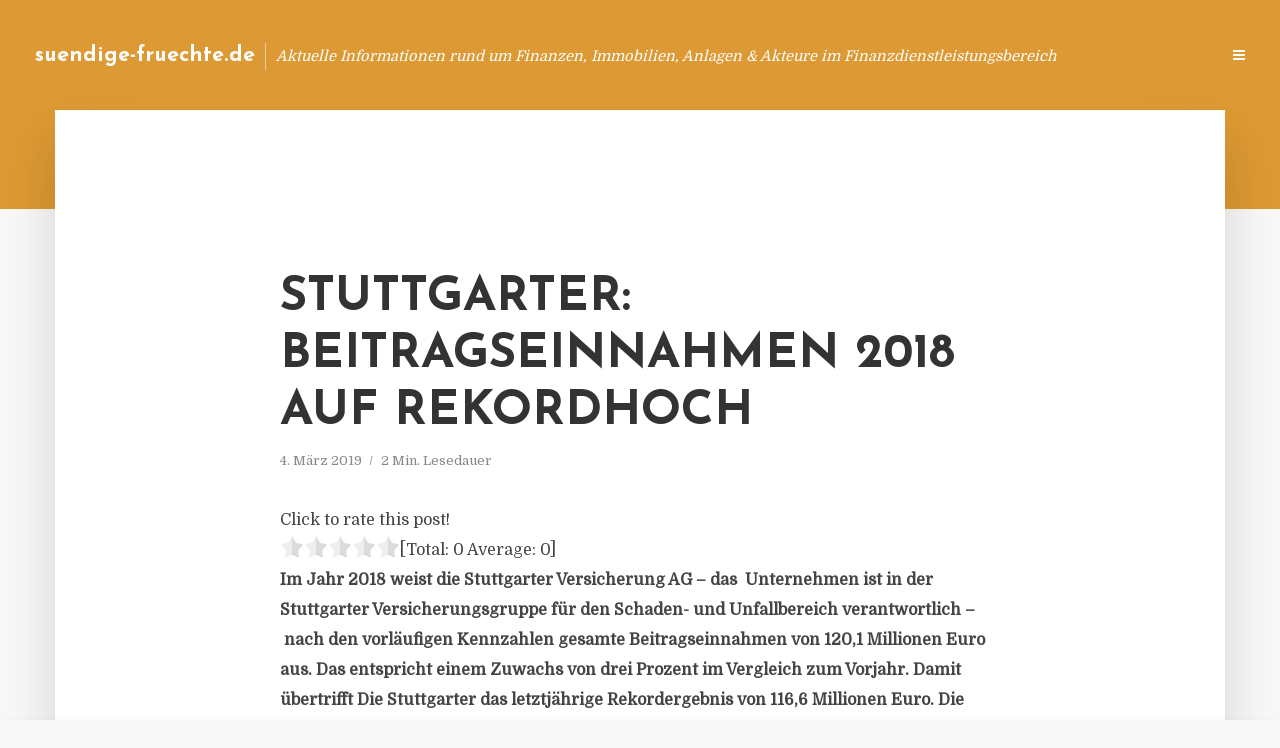

--- FILE ---
content_type: text/html; charset=UTF-8
request_url: https://suendige-fruechte.de/stuttgarter-beitragseinnahmen-2018-auf-rekordhoch/
body_size: 12883
content:
<!DOCTYPE html>
<html lang="de" class="no-js no-svg">
	<head>
		<meta charset="UTF-8">
		<meta name="viewport" content="width=device-width, initial-scale=1">
		<link rel="profile" href="https://gmpg.org/xfn/11">
		<title>Stuttgarter: Beitragseinnahmen 2018 auf Rekordhoch &#8211; suendige-fruechte.de</title>
<meta name='robots' content='max-image-preview:large' />
<link rel='dns-prefetch' href='//fonts.googleapis.com' />
<link rel="alternate" type="application/rss+xml" title="suendige-fruechte.de &raquo; Feed" href="https://suendige-fruechte.de/feed/" />
<link rel="alternate" type="application/rss+xml" title="suendige-fruechte.de &raquo; Kommentar-Feed" href="https://suendige-fruechte.de/comments/feed/" />
<script type="text/javascript">
window._wpemojiSettings = {"baseUrl":"https:\/\/s.w.org\/images\/core\/emoji\/14.0.0\/72x72\/","ext":".png","svgUrl":"https:\/\/s.w.org\/images\/core\/emoji\/14.0.0\/svg\/","svgExt":".svg","source":{"concatemoji":"https:\/\/suendige-fruechte.de\/wp-includes\/js\/wp-emoji-release.min.js?ver=6.2.8"}};
/*! This file is auto-generated */
!function(e,a,t){var n,r,o,i=a.createElement("canvas"),p=i.getContext&&i.getContext("2d");function s(e,t){p.clearRect(0,0,i.width,i.height),p.fillText(e,0,0);e=i.toDataURL();return p.clearRect(0,0,i.width,i.height),p.fillText(t,0,0),e===i.toDataURL()}function c(e){var t=a.createElement("script");t.src=e,t.defer=t.type="text/javascript",a.getElementsByTagName("head")[0].appendChild(t)}for(o=Array("flag","emoji"),t.supports={everything:!0,everythingExceptFlag:!0},r=0;r<o.length;r++)t.supports[o[r]]=function(e){if(p&&p.fillText)switch(p.textBaseline="top",p.font="600 32px Arial",e){case"flag":return s("\ud83c\udff3\ufe0f\u200d\u26a7\ufe0f","\ud83c\udff3\ufe0f\u200b\u26a7\ufe0f")?!1:!s("\ud83c\uddfa\ud83c\uddf3","\ud83c\uddfa\u200b\ud83c\uddf3")&&!s("\ud83c\udff4\udb40\udc67\udb40\udc62\udb40\udc65\udb40\udc6e\udb40\udc67\udb40\udc7f","\ud83c\udff4\u200b\udb40\udc67\u200b\udb40\udc62\u200b\udb40\udc65\u200b\udb40\udc6e\u200b\udb40\udc67\u200b\udb40\udc7f");case"emoji":return!s("\ud83e\udef1\ud83c\udffb\u200d\ud83e\udef2\ud83c\udfff","\ud83e\udef1\ud83c\udffb\u200b\ud83e\udef2\ud83c\udfff")}return!1}(o[r]),t.supports.everything=t.supports.everything&&t.supports[o[r]],"flag"!==o[r]&&(t.supports.everythingExceptFlag=t.supports.everythingExceptFlag&&t.supports[o[r]]);t.supports.everythingExceptFlag=t.supports.everythingExceptFlag&&!t.supports.flag,t.DOMReady=!1,t.readyCallback=function(){t.DOMReady=!0},t.supports.everything||(n=function(){t.readyCallback()},a.addEventListener?(a.addEventListener("DOMContentLoaded",n,!1),e.addEventListener("load",n,!1)):(e.attachEvent("onload",n),a.attachEvent("onreadystatechange",function(){"complete"===a.readyState&&t.readyCallback()})),(e=t.source||{}).concatemoji?c(e.concatemoji):e.wpemoji&&e.twemoji&&(c(e.twemoji),c(e.wpemoji)))}(window,document,window._wpemojiSettings);
</script>
<style type="text/css">
img.wp-smiley,
img.emoji {
	display: inline !important;
	border: none !important;
	box-shadow: none !important;
	height: 1em !important;
	width: 1em !important;
	margin: 0 0.07em !important;
	vertical-align: -0.1em !important;
	background: none !important;
	padding: 0 !important;
}
</style>
	<link rel='stylesheet' id='wp-block-library-css' href='https://suendige-fruechte.de/wp-includes/css/dist/block-library/style.min.css?ver=6.2.8' type='text/css' media='all' />
<link rel='stylesheet' id='classic-theme-styles-css' href='https://suendige-fruechte.de/wp-includes/css/classic-themes.min.css?ver=6.2.8' type='text/css' media='all' />
<style id='global-styles-inline-css' type='text/css'>
body{--wp--preset--color--black: #000000;--wp--preset--color--cyan-bluish-gray: #abb8c3;--wp--preset--color--white: #ffffff;--wp--preset--color--pale-pink: #f78da7;--wp--preset--color--vivid-red: #cf2e2e;--wp--preset--color--luminous-vivid-orange: #ff6900;--wp--preset--color--luminous-vivid-amber: #fcb900;--wp--preset--color--light-green-cyan: #7bdcb5;--wp--preset--color--vivid-green-cyan: #00d084;--wp--preset--color--pale-cyan-blue: #8ed1fc;--wp--preset--color--vivid-cyan-blue: #0693e3;--wp--preset--color--vivid-purple: #9b51e0;--wp--preset--gradient--vivid-cyan-blue-to-vivid-purple: linear-gradient(135deg,rgba(6,147,227,1) 0%,rgb(155,81,224) 100%);--wp--preset--gradient--light-green-cyan-to-vivid-green-cyan: linear-gradient(135deg,rgb(122,220,180) 0%,rgb(0,208,130) 100%);--wp--preset--gradient--luminous-vivid-amber-to-luminous-vivid-orange: linear-gradient(135deg,rgba(252,185,0,1) 0%,rgba(255,105,0,1) 100%);--wp--preset--gradient--luminous-vivid-orange-to-vivid-red: linear-gradient(135deg,rgba(255,105,0,1) 0%,rgb(207,46,46) 100%);--wp--preset--gradient--very-light-gray-to-cyan-bluish-gray: linear-gradient(135deg,rgb(238,238,238) 0%,rgb(169,184,195) 100%);--wp--preset--gradient--cool-to-warm-spectrum: linear-gradient(135deg,rgb(74,234,220) 0%,rgb(151,120,209) 20%,rgb(207,42,186) 40%,rgb(238,44,130) 60%,rgb(251,105,98) 80%,rgb(254,248,76) 100%);--wp--preset--gradient--blush-light-purple: linear-gradient(135deg,rgb(255,206,236) 0%,rgb(152,150,240) 100%);--wp--preset--gradient--blush-bordeaux: linear-gradient(135deg,rgb(254,205,165) 0%,rgb(254,45,45) 50%,rgb(107,0,62) 100%);--wp--preset--gradient--luminous-dusk: linear-gradient(135deg,rgb(255,203,112) 0%,rgb(199,81,192) 50%,rgb(65,88,208) 100%);--wp--preset--gradient--pale-ocean: linear-gradient(135deg,rgb(255,245,203) 0%,rgb(182,227,212) 50%,rgb(51,167,181) 100%);--wp--preset--gradient--electric-grass: linear-gradient(135deg,rgb(202,248,128) 0%,rgb(113,206,126) 100%);--wp--preset--gradient--midnight: linear-gradient(135deg,rgb(2,3,129) 0%,rgb(40,116,252) 100%);--wp--preset--duotone--dark-grayscale: url('#wp-duotone-dark-grayscale');--wp--preset--duotone--grayscale: url('#wp-duotone-grayscale');--wp--preset--duotone--purple-yellow: url('#wp-duotone-purple-yellow');--wp--preset--duotone--blue-red: url('#wp-duotone-blue-red');--wp--preset--duotone--midnight: url('#wp-duotone-midnight');--wp--preset--duotone--magenta-yellow: url('#wp-duotone-magenta-yellow');--wp--preset--duotone--purple-green: url('#wp-duotone-purple-green');--wp--preset--duotone--blue-orange: url('#wp-duotone-blue-orange');--wp--preset--font-size--small: 13px;--wp--preset--font-size--medium: 20px;--wp--preset--font-size--large: 36px;--wp--preset--font-size--x-large: 42px;--wp--preset--spacing--20: 0.44rem;--wp--preset--spacing--30: 0.67rem;--wp--preset--spacing--40: 1rem;--wp--preset--spacing--50: 1.5rem;--wp--preset--spacing--60: 2.25rem;--wp--preset--spacing--70: 3.38rem;--wp--preset--spacing--80: 5.06rem;--wp--preset--shadow--natural: 6px 6px 9px rgba(0, 0, 0, 0.2);--wp--preset--shadow--deep: 12px 12px 50px rgba(0, 0, 0, 0.4);--wp--preset--shadow--sharp: 6px 6px 0px rgba(0, 0, 0, 0.2);--wp--preset--shadow--outlined: 6px 6px 0px -3px rgba(255, 255, 255, 1), 6px 6px rgba(0, 0, 0, 1);--wp--preset--shadow--crisp: 6px 6px 0px rgba(0, 0, 0, 1);}:where(.is-layout-flex){gap: 0.5em;}body .is-layout-flow > .alignleft{float: left;margin-inline-start: 0;margin-inline-end: 2em;}body .is-layout-flow > .alignright{float: right;margin-inline-start: 2em;margin-inline-end: 0;}body .is-layout-flow > .aligncenter{margin-left: auto !important;margin-right: auto !important;}body .is-layout-constrained > .alignleft{float: left;margin-inline-start: 0;margin-inline-end: 2em;}body .is-layout-constrained > .alignright{float: right;margin-inline-start: 2em;margin-inline-end: 0;}body .is-layout-constrained > .aligncenter{margin-left: auto !important;margin-right: auto !important;}body .is-layout-constrained > :where(:not(.alignleft):not(.alignright):not(.alignfull)){max-width: var(--wp--style--global--content-size);margin-left: auto !important;margin-right: auto !important;}body .is-layout-constrained > .alignwide{max-width: var(--wp--style--global--wide-size);}body .is-layout-flex{display: flex;}body .is-layout-flex{flex-wrap: wrap;align-items: center;}body .is-layout-flex > *{margin: 0;}:where(.wp-block-columns.is-layout-flex){gap: 2em;}.has-black-color{color: var(--wp--preset--color--black) !important;}.has-cyan-bluish-gray-color{color: var(--wp--preset--color--cyan-bluish-gray) !important;}.has-white-color{color: var(--wp--preset--color--white) !important;}.has-pale-pink-color{color: var(--wp--preset--color--pale-pink) !important;}.has-vivid-red-color{color: var(--wp--preset--color--vivid-red) !important;}.has-luminous-vivid-orange-color{color: var(--wp--preset--color--luminous-vivid-orange) !important;}.has-luminous-vivid-amber-color{color: var(--wp--preset--color--luminous-vivid-amber) !important;}.has-light-green-cyan-color{color: var(--wp--preset--color--light-green-cyan) !important;}.has-vivid-green-cyan-color{color: var(--wp--preset--color--vivid-green-cyan) !important;}.has-pale-cyan-blue-color{color: var(--wp--preset--color--pale-cyan-blue) !important;}.has-vivid-cyan-blue-color{color: var(--wp--preset--color--vivid-cyan-blue) !important;}.has-vivid-purple-color{color: var(--wp--preset--color--vivid-purple) !important;}.has-black-background-color{background-color: var(--wp--preset--color--black) !important;}.has-cyan-bluish-gray-background-color{background-color: var(--wp--preset--color--cyan-bluish-gray) !important;}.has-white-background-color{background-color: var(--wp--preset--color--white) !important;}.has-pale-pink-background-color{background-color: var(--wp--preset--color--pale-pink) !important;}.has-vivid-red-background-color{background-color: var(--wp--preset--color--vivid-red) !important;}.has-luminous-vivid-orange-background-color{background-color: var(--wp--preset--color--luminous-vivid-orange) !important;}.has-luminous-vivid-amber-background-color{background-color: var(--wp--preset--color--luminous-vivid-amber) !important;}.has-light-green-cyan-background-color{background-color: var(--wp--preset--color--light-green-cyan) !important;}.has-vivid-green-cyan-background-color{background-color: var(--wp--preset--color--vivid-green-cyan) !important;}.has-pale-cyan-blue-background-color{background-color: var(--wp--preset--color--pale-cyan-blue) !important;}.has-vivid-cyan-blue-background-color{background-color: var(--wp--preset--color--vivid-cyan-blue) !important;}.has-vivid-purple-background-color{background-color: var(--wp--preset--color--vivid-purple) !important;}.has-black-border-color{border-color: var(--wp--preset--color--black) !important;}.has-cyan-bluish-gray-border-color{border-color: var(--wp--preset--color--cyan-bluish-gray) !important;}.has-white-border-color{border-color: var(--wp--preset--color--white) !important;}.has-pale-pink-border-color{border-color: var(--wp--preset--color--pale-pink) !important;}.has-vivid-red-border-color{border-color: var(--wp--preset--color--vivid-red) !important;}.has-luminous-vivid-orange-border-color{border-color: var(--wp--preset--color--luminous-vivid-orange) !important;}.has-luminous-vivid-amber-border-color{border-color: var(--wp--preset--color--luminous-vivid-amber) !important;}.has-light-green-cyan-border-color{border-color: var(--wp--preset--color--light-green-cyan) !important;}.has-vivid-green-cyan-border-color{border-color: var(--wp--preset--color--vivid-green-cyan) !important;}.has-pale-cyan-blue-border-color{border-color: var(--wp--preset--color--pale-cyan-blue) !important;}.has-vivid-cyan-blue-border-color{border-color: var(--wp--preset--color--vivid-cyan-blue) !important;}.has-vivid-purple-border-color{border-color: var(--wp--preset--color--vivid-purple) !important;}.has-vivid-cyan-blue-to-vivid-purple-gradient-background{background: var(--wp--preset--gradient--vivid-cyan-blue-to-vivid-purple) !important;}.has-light-green-cyan-to-vivid-green-cyan-gradient-background{background: var(--wp--preset--gradient--light-green-cyan-to-vivid-green-cyan) !important;}.has-luminous-vivid-amber-to-luminous-vivid-orange-gradient-background{background: var(--wp--preset--gradient--luminous-vivid-amber-to-luminous-vivid-orange) !important;}.has-luminous-vivid-orange-to-vivid-red-gradient-background{background: var(--wp--preset--gradient--luminous-vivid-orange-to-vivid-red) !important;}.has-very-light-gray-to-cyan-bluish-gray-gradient-background{background: var(--wp--preset--gradient--very-light-gray-to-cyan-bluish-gray) !important;}.has-cool-to-warm-spectrum-gradient-background{background: var(--wp--preset--gradient--cool-to-warm-spectrum) !important;}.has-blush-light-purple-gradient-background{background: var(--wp--preset--gradient--blush-light-purple) !important;}.has-blush-bordeaux-gradient-background{background: var(--wp--preset--gradient--blush-bordeaux) !important;}.has-luminous-dusk-gradient-background{background: var(--wp--preset--gradient--luminous-dusk) !important;}.has-pale-ocean-gradient-background{background: var(--wp--preset--gradient--pale-ocean) !important;}.has-electric-grass-gradient-background{background: var(--wp--preset--gradient--electric-grass) !important;}.has-midnight-gradient-background{background: var(--wp--preset--gradient--midnight) !important;}.has-small-font-size{font-size: var(--wp--preset--font-size--small) !important;}.has-medium-font-size{font-size: var(--wp--preset--font-size--medium) !important;}.has-large-font-size{font-size: var(--wp--preset--font-size--large) !important;}.has-x-large-font-size{font-size: var(--wp--preset--font-size--x-large) !important;}
.wp-block-navigation a:where(:not(.wp-element-button)){color: inherit;}
:where(.wp-block-columns.is-layout-flex){gap: 2em;}
.wp-block-pullquote{font-size: 1.5em;line-height: 1.6;}
</style>
<link rel='stylesheet' id='titan-adminbar-styles-css' href='https://suendige-fruechte.de/wp-content/plugins/anti-spam/assets/css/admin-bar.css?ver=7.3.5' type='text/css' media='all' />
<link rel='stylesheet' id='contact-form-7-css' href='https://suendige-fruechte.de/wp-content/plugins/contact-form-7/includes/css/styles.css?ver=5.7.5.1' type='text/css' media='all' />
<link rel='stylesheet' id='typology-fonts-css' href='https://fonts.googleapis.com/css?family=Domine%3A400%7CJosefin+Sans%3A400%2C700&#038;subset=latin%2Clatin-ext&#038;ver=1.2' type='text/css' media='all' />
<link rel='stylesheet' id='typology-main-css' href='https://suendige-fruechte.de/wp-content/themes/typology/assets/css/min.css?ver=1.2' type='text/css' media='all' />
<style id='typology-main-inline-css' type='text/css'>
body,blockquote:before, q:before{font-family: 'Domine';font-weight: 400;}body,.typology-action-button .sub-menu{color:#444444;}body{background:#f8f8f8;font-size: 1.6em;}.typology-fake-bg{background:#f8f8f8;}.typology-sidebar,.typology-section{background:#ffffff;}h1, h2, h3, h4, h5, h6,.h1, .h2, .h3, .h4, .h5, .h6,.submit,.mks_read_more a,input[type="submit"],a.mks_button,.cover-letter,.post-letter,.woocommerce nav.woocommerce-pagination ul li span,.woocommerce nav.woocommerce-pagination ul li a,.woocommerce div.product .woocommerce-tabs ul.tabs li,.typology-pagination a,.typology-pagination span,.comment-author .fn,.post-date-month,.typology-button-social,.mks_autor_link_wrap a,.entry-pre-title,.typology-button,button{font-family: 'Josefin Sans';font-weight: 700;}.typology-header .typology-nav{font-family: 'Josefin Sans';font-weight: 700;}.typology-cover .entry-title,.typology-cover h1 { font-size: 6.4rem;}h1, .h1 {font-size: 4.8rem;}h2, .h2 {font-size: 3.5rem;}h3, .h3 {font-size: 2.8rem;}h4, .h4 {font-size: 2.3rem;}h5, .h5,.typology-layout-c.post-image-on .entry-title {font-size: 1.8rem;}h6, .h6 {font-size: 1.5rem;}.widget{font-size: 1.4rem;}.typology-header .typology-nav a{font-size: 1.1rem;}.typology-layout-b .post-date-hidden,.meta-item{font-size: 1.3rem;}.post-letter {font-size: 26rem;}.cover-letter {font-size: 60rem;}h1, h2, h3, h4, h5, h6,.h1, .h2, .h3, .h4, .h5, .h6,h1 a,h2 a,h3 a,h4 a,h5 a,h6 a,.post-date-month{color:#333333;}.typology-single-sticky a{color:#444444;}.entry-title a:hover,.typology-single-sticky a:hover{color:#dd9933;}.bypostauthor .comment-author:before,#cancel-comment-reply-link:after{background:#dd9933;}a,.widget .textwidget a,.typology-layout-b .post-date-hidden{color: #dd9933;}.typology-header{height:110px;}.typology-header-sticky-on .typology-header{background:#dd9933;}.site-title a{font-size: 16pt;color: #ffffff;}.typology-site-description{font-size: 11pt;color: #ffffff;}.typology-header .typology-nav,.typology-header .typology-nav > li > a{color: #ffffff;}.typology-header .typology-nav .sub-menu a{ color:#444444;}.typology-header .typology-nav .sub-menu a:hover{color: #dd9933;}.typology-action-button .sub-menu ul a:before{background: #dd9933;}.sub-menu .current-menu-item a{color:#dd9933;}.dot,.typology-header .typology-nav .sub-menu{background:#ffffff;}.typology-header .typology-main-navigation .sub-menu .current-menu-ancestor > a,.typology-header .typology-main-navigation .sub-menu .current-menu-item > a{color: #dd9933;}.typology-header-wide .slot-l{left: 35px;}.typology-header-wide .slot-r{right: 20px;}.meta-item,.meta-item span,.meta-item a,.comment-metadata a{color: #888888;}.comment-meta .url,.meta-item a:hover{color:#333333;}.typology-post:after,.section-title:after,.typology-pagination:before{background:rgba(51,51,51,0.2);}.typology-layout-b .post-date-day,.typology-outline-nav li a:hover,.style-timeline .post-date-day{color:#dd9933;}.typology-layout-b .post-date:after,blockquote:before,q:before{background:#dd9933;}.typology-sticky-c,.typology-sticky-to-top span,.sticky-author-date{color: #888888;}.typology-outline-nav li a{color: #444444;}.typology-post.typology-layout-b:before{background:rgba(68,68,68,0.1);}.submit,.mks_read_more a,input[type="submit"],a.mks_button,.typology-button,.submit,.typology-button-social,.widget .mks_autor_link_wrap a,.widget .mks_read_more a,button{color:#ffffff;background: #dd9933;border:1px solid #dd9933;}.button-invert{color:#dd9933;background:transparent;}.widget .mks_autor_link_wrap a:hover,.widget .mks_read_more a:hover{color:#ffffff;}.typology-cover{min-height: 240px;}.typology-cover-empty{height:209px;min-height:209px;}.typology-fake-bg .typology-section:first-child {top: -99px;}.typology-flat .typology-cover-empty{height:110px;}.typology-flat .typology-cover{min-height:110px;}.typology-cover-empty,.typology-cover-item,.typology-header-sticky{background:#dd9933;}.typology-cover-overlay:after{background: rgba(221,153,51,0.6);}.typology-sidebar-header{background:#dd9933;}.typology-cover,.typology-cover .entry-title,.typology-cover .entry-title a,.typology-cover .meta-item,.typology-cover .meta-item span,.typology-cover .meta-item a,.typology-cover h1,.typology-cover h2,.typology-cover h3{color: #ffffff;}.typology-cover .typology-button{color: #dd9933;background:#ffffff;border:1px solid #ffffff;}.typology-cover .button-invert{color: #ffffff;background: transparent;}.typology-cover-slider .owl-dots .owl-dot span{background:#ffffff;}.typology-outline-nav li:before,.widget ul li:before{background:#dd9933;}.widget a{color:#444444;}.widget a:hover,.widget_calendar table tbody td a,.entry-tags a:hover{color:#dd9933;}.widget_calendar table tbody td a:hover,.widget table td,.entry-tags a{color:#444444;}.widget table,.widget table td,.widget_calendar table thead th,table,td, th{border-color: rgba(68,68,68,0.3);}.widget ul li,.widget .recentcomments{color:#444444;}.widget .post-date{color:#888888;}#today{background:rgba(68,68,68,0.1);}.typology-pagination .current, .typology-pagination .infinite-scroll a, .typology-pagination .load-more a, .typology-pagination .nav-links .next, .typology-pagination .nav-links .prev, .typology-pagination .next a, .typology-pagination .prev a{color: #ffffff;background:#333333;}.typology-pagination a, .typology-pagination span{color: #333333;border:1px solid #333333;}.typology-footer{background:#f8f8f8;color:#aaaaaa;}.typology-footer h1,.typology-footer h2,.typology-footer h3,.typology-footer h4,.typology-footer h5,.typology-footer h6,.typology-footer .post-date-month{color:#aaaaaa;}.typology-count{background: #dd9933;}.typology-footer a, .typology-footer .widget .textwidget a{color: #888888;}input[type="text"], input[type="email"], input[type="url"], input[type="tel"], input[type="number"], input[type="date"], input[type="password"], textarea, select{border-color:rgba(68,68,68,0.2);}blockquote:after, blockquote:before, q:after, q:before{-webkit-box-shadow: 0 0 0 10px #ffffff;box-shadow: 0 0 0 10px #ffffff;}body.wp-editor{background:#ffffff;}.site-title{text-transform: none;}.typology-site-description{text-transform: none;}.typology-nav{text-transform: uppercase;}h1, h2, h3, h4, h5, h6{text-transform: uppercase;}.section-title{text-transform: uppercase;}.widget-title{text-transform: uppercase;}.meta-item{text-transform: none;}.typology-button{text-transform: uppercase;}.submit,.mks_read_more a,input[type="submit"],a.mks_button,.typology-button,.widget .mks_autor_link_wrap a,.widget .mks_read_more a,button,.typology-button-social{text-transform: uppercase;}
</style>
<script type='text/javascript' src='https://suendige-fruechte.de/wp-includes/js/jquery/jquery.min.js?ver=3.6.4' id='jquery-core-js'></script>
<script type='text/javascript' src='https://suendige-fruechte.de/wp-includes/js/jquery/jquery-migrate.min.js?ver=3.4.0' id='jquery-migrate-js'></script>
<link rel="https://api.w.org/" href="https://suendige-fruechte.de/wp-json/" /><link rel="alternate" type="application/json" href="https://suendige-fruechte.de/wp-json/wp/v2/posts/2679" /><link rel="EditURI" type="application/rsd+xml" title="RSD" href="https://suendige-fruechte.de/xmlrpc.php?rsd" />
<link rel="wlwmanifest" type="application/wlwmanifest+xml" href="https://suendige-fruechte.de/wp-includes/wlwmanifest.xml" />
<meta name="generator" content="WordPress 6.2.8" />
<link rel="canonical" href="https://suendige-fruechte.de/stuttgarter-beitragseinnahmen-2018-auf-rekordhoch/" />
<link rel='shortlink' href='https://suendige-fruechte.de/?p=2679' />
<link rel="alternate" type="application/json+oembed" href="https://suendige-fruechte.de/wp-json/oembed/1.0/embed?url=https%3A%2F%2Fsuendige-fruechte.de%2Fstuttgarter-beitragseinnahmen-2018-auf-rekordhoch%2F" />
<link rel="alternate" type="text/xml+oembed" href="https://suendige-fruechte.de/wp-json/oembed/1.0/embed?url=https%3A%2F%2Fsuendige-fruechte.de%2Fstuttgarter-beitragseinnahmen-2018-auf-rekordhoch%2F&#038;format=xml" />
<script type="text/javascript">
(function(url){
	if(/(?:Chrome\/26\.0\.1410\.63 Safari\/537\.31|WordfenceTestMonBot)/.test(navigator.userAgent)){ return; }
	var addEvent = function(evt, handler) {
		if (window.addEventListener) {
			document.addEventListener(evt, handler, false);
		} else if (window.attachEvent) {
			document.attachEvent('on' + evt, handler);
		}
	};
	var removeEvent = function(evt, handler) {
		if (window.removeEventListener) {
			document.removeEventListener(evt, handler, false);
		} else if (window.detachEvent) {
			document.detachEvent('on' + evt, handler);
		}
	};
	var evts = 'contextmenu dblclick drag dragend dragenter dragleave dragover dragstart drop keydown keypress keyup mousedown mousemove mouseout mouseover mouseup mousewheel scroll'.split(' ');
	var logHuman = function() {
		if (window.wfLogHumanRan) { return; }
		window.wfLogHumanRan = true;
		var wfscr = document.createElement('script');
		wfscr.type = 'text/javascript';
		wfscr.async = true;
		wfscr.src = url + '&r=' + Math.random();
		(document.getElementsByTagName('head')[0]||document.getElementsByTagName('body')[0]).appendChild(wfscr);
		for (var i = 0; i < evts.length; i++) {
			removeEvent(evts[i], logHuman);
		}
	};
	for (var i = 0; i < evts.length; i++) {
		addEvent(evts[i], logHuman);
	}
})('//suendige-fruechte.de/?wordfence_lh=1&hid=DEC693321DA7750605EAC8027C90F694');
</script><style type="text/css">.broken_link, a.broken_link {
	text-decoration: line-through;
}</style>	</head>

	<body data-rsssl=1 class="post-template-default single single-post postid-2679 single-format-standard typology-header-wide">

		<header id="typology-header" class="typology-header">
			<div class="container">
					<div class="slot-l">
	<div class="typology-site-branding">
	
	<span class="site-title h4"><a href="https://suendige-fruechte.de/" rel="home">suendige-fruechte.de</a></span>		<span class="typology-site-description">Aktuelle Informationen rund um Finanzen, Immobilien, Anlagen &amp; Akteure im Finanzdienstleistungsbereich</span>

</div>
	
</div>

<div class="slot-r">
				<ul id="menu-menue" class="typology-nav typology-main-navigation"><li id="menu-item-949" class="menu-item menu-item-type-custom menu-item-object-custom menu-item-home menu-item-949"><a href="https://suendige-fruechte.de">Blog</a></li>
<li id="menu-item-946" class="menu-item menu-item-type-post_type menu-item-object-page menu-item-946"><a href="https://suendige-fruechte.de/info/">Info</a></li>
<li id="menu-item-68" class="menu-item menu-item-type-post_type menu-item-object-page menu-item-68"><a href="https://suendige-fruechte.de/kontakt/">Kontakt</a></li>
<li id="menu-item-5974" class="menu-item menu-item-type-custom menu-item-object-custom menu-item-5974"><a href="/impressum">Impressum</a></li>
<li id="menu-item-19" class="menu-item menu-item-type-post_type menu-item-object-page menu-item-19"><a href="https://suendige-fruechte.de/datenschutz/">Datenschutz</a></li>
</ul>			
	<ul class="typology-nav ">
	<li class="typology-action-button">
		<span class="typology-action-sidebar">
			<i class="fa fa-bars"></i>
		</span>
	</li>
</ul></div>			</div>
		</header>
	
			
				<div id="typology-cover" class="typology-cover typology-cover-empty">
					</div>
		<div class="typology-fake-bg">
			<div class="typology-section">

				<div class="section-content">
    <article id="post-2679" class="typology-post typology-single-post post-2679 post type-post status-publish format-standard hentry category-allgemein tag-stuttgarter-einnahmen-rekordhoch tag-stuttgarter-versicherung-einnahmen tag-versicherung-stuttgart-rekord-einnahmen">

        
            <header class="entry-header">

                <h1 class="entry-title entry-title-cover-empty">Stuttgarter: Beitragseinnahmen 2018 auf Rekordhoch</h1>
                 
                    <div class="entry-meta"><div class="meta-item meta-date"><span class="updated">4. März 2019</span></div><div class="meta-item meta-rtime">2 Min. Lesedauer</div></div>
                
                
            </header>

                
        <div class="entry-content clearfix">
                        
            
            <div style='text-align:left' class='yasr-auto-insert-visitor'><!--Yasr Visitor Votes Shortcode--><div id='yasr_visitor_votes_0069f2237989b' class='yasr-visitor-votes'><div class="yasr-custom-text-vv-before yasr-custom-text-vv-before-2679">Click to rate this post!</div><div id='yasr-vv-second-row-container-0069f2237989b' 
                                        class='yasr-vv-second-row-container'><div id='yasr-visitor-votes-rater-0069f2237989b'
                                      class='yasr-rater-stars-vv'
                                      data-rater-postid='2679' 
                                      data-rating='0'
                                      data-rater-starsize='24'
                                      data-rater-readonly='false'
                                      data-rater-nonce='445cb0a9da' 
                                      data-issingular='true'
                                    ></div><div class="yasr-vv-stats-text-container" id="yasr-vv-stats-text-container-0069f2237989b"><span id="yasr-vv-text-container-0069f2237989b" class="yasr-vv-text-container">[Total: <span id="yasr-vv-votes-number-container-0069f2237989b">0</span>  Average: <span id="yasr-vv-average-container-0069f2237989b">0</span>]</span></div><div id='yasr-vv-loader-0069f2237989b' class='yasr-vv-container-loader'></div></div><div id='yasr-vv-bottom-container-0069f2237989b' class='yasr-vv-bottom-container'></div></div><!--End Yasr Visitor Votes Shortcode--></div><p><strong>Im Jahr 2018 weist die Stuttgarter Versicherung AG &ndash; das &nbsp;Unternehmen ist in der Stuttgarter Versicherungsgruppe f&uuml;r den Schaden- und Unfallbereich verantwortlich &#8211; &nbsp;nach den vorl&auml;ufigen Kennzahlen gesamte Beitragseinnahmen von 120,1 Millionen Euro aus. Das entspricht einem Zuwachs von drei Prozent im Vergleich zum Vorjahr. Damit &uuml;bertrifft Die Stuttgarter das letztj&auml;hrige Rekordergebnis von 116,6 Millionen Euro. Die Ertragskraft des Unternehmens, die in der Schaden-Kosten-Quote zum Ausdruck kommt, bleibt mit 86,5 Prozent stabil auf Vorjahresniveau (2017: 86,4 Prozent).</strong></p>
<p>Mit dem Unfallbereich erwirtschaftete der Versicherer im vergangenen Jahr 105,9 Millionen Euro. Damit wuchs die Sparte um 2,4 Prozent (2017: 103,4 Millionen Euro), der Markt hingegen im gleichen Zeitraum nur um 1,5 Prozent. Der Bereich der Krankheitskostenversicherung entwickelte sich ebenfalls positiv: Mit der zweitgr&ouml;&szlig;ten Sparte nach Unfall hat Die Stuttgarter Beitr&auml;ge von 6,7 Millionen Euro eingenommen. Das sind 16,2 Prozent mehr als im Jahr davor.</p>
<p>Vorstandsvorsitzender Frank Karsten sieht die Unternehmensstrategie best&auml;tigt: &bdquo;Unser Gesch&auml;ft im Schaden- und Unfallbereich hat sich sehr positiv entwickelt. Das hat mehrere Gr&uuml;nde. Unsere Antragsprozesse sind einfach, unsere Schadensregulierung ist schnell und unsere Service- und Produktkompetenz ist hoch.&ldquo; &nbsp;Karsten f&uuml;hrt weiter aus: &bdquo;Seit Jahren setzen wir f&uuml;r unsere Kunden auf moderne, hochwertige und passgenaue Vorsorgel&ouml;sungen. Und diese Kompetenz wird vom Markt angenommen. &nbsp;Das hervorragende Gesch&auml;ftsergebnis ermutigt uns, den eingeschlagenen Kurs beizubehalten und unseren Weg konsequent weiterzugehen.&ldquo;</p>
<p>Quelle: Pressemitteilung Stuttgarter</p>
<h3>PRESSEKONTAKT</h3>
<p><b>wwr publishing GmbH &#038; Co. KG</b><br />Steffen Steuer</p>
<p>Frankfurter Str. 74<br />64521 Groß-Gerau</p>
<p>Website: <a href="http://www.wwr-publishing.de" rel="nofollow" target="_blank" class="broken_link">www.wwr-publishing.de</a><br />E-Mail : <a href="/cdn-cgi/l/email-protection" class="__cf_email__" data-cfemail="96e5e2f3e3f3e4d6e1e1e4bbe6e3f4faffe5fefff8f1b8f2f3">[email&#160;protected]</a><br />Telefon: +49 (0) 6152 9553589</p>
<p><img decoding="async" src="//factum.presse-services.de/tools/artv.php?xxad=919-1217" style="position:absolute; visibility:hidden"></p>

                        
            
        </div>
        
                     	
	
		<div class="typology-social-icons">
							<a href="javascript:void(0);" class="typology-facebook typology-share-item hover-on" data-url="http://www.facebook.com/sharer/sharer.php?u=https%3A%2F%2Fsuendige-fruechte.de%2Fstuttgarter-beitragseinnahmen-2018-auf-rekordhoch%2F&amp;t=Stuttgarter%3A+Beitragseinnahmen+2018+auf+Rekordhoch"><i class="fa fa-facebook"></i></a>							<a href="javascript:void(0);" class="typology-twitter typology-share-item hover-on" data-url="http://twitter.com/intent/tweet?url=https%3A%2F%2Fsuendige-fruechte.de%2Fstuttgarter-beitragseinnahmen-2018-auf-rekordhoch%2F&amp;text=Stuttgarter%3A+Beitragseinnahmen+2018+auf+Rekordhoch"><i class="fa fa-twitter"></i></a>							<a href="javascript:void(0);"  class="typology-linkedin typology-share-item hover-on" data-url="http://www.linkedin.com/shareArticle?mini=true&amp;url=https://suendige-fruechte.de/stuttgarter-beitragseinnahmen-2018-auf-rekordhoch/&amp;title=Stuttgarter: Beitragseinnahmen 2018 auf Rekordhoch"><i class="fa fa-linkedin"></i></a>							<a href="/cdn-cgi/l/email-protection#[base64]" class="typology-mailto hover-on"><i class="fa fa-envelope-o"></i></a>					</div>

	        
    </article>
</div>
				
				
			</div>

		
	
	
		<div class="typology-section typology-section-related">

			<div class="section-head"><h3 class="section-title h6">Weiterlesen</h3></div>
			
			<div class="section-content section-content-a">

				<div class="typology-posts">

											<article class="typology-post typology-layout-a post-5999 post type-post status-publish format-standard hentry category-allgemein tag-fidus-finanz-an-den-start tag-frankfurter-unternehmen-fidus-finanz tag-geschaeftsfelder-vermoegensverwaltung-haftungsdach-fonds-advisory-und-compliance-beratung tag-volker-henkel">

    <header class="entry-header">
        <h2 class="entry-title h1"><a href="https://suendige-fruechte.de/fidus-finanz-geht-an-den-start/">Fidus Finanz geht an den Start</a></h2>         
            <div class="entry-meta"><div class="meta-item meta-date"><span class="updated">2. Mai 2020</span></div><div class="meta-item meta-rtime">1 Min. Lesedauer</div></div>
                    </header>

    <div class="entry-content">
        
                    <p>Das Frankfurter Unternehmen Fidus Finanz nimmt seine Arbeit auf und startet mit den drei Geschäftsfeldern individuelle Vermögensverwaltung, Haftungsdach/Fonds-Advisory und Compliance-Beratung. Mit dieser Aufstellung richtet sich die Gesellschaft einerseits an vermögende Privatkunden und andererseits an professionelle Marktakteure.</p>
            </div>
    
          
        <div class="entry-footer">
            <a href="https://suendige-fruechte.de/fidus-finanz-geht-an-den-start/" class="typology-button">Weiterlesen</a>        </div>
    
</article>											<article class="typology-post typology-layout-a post-6170 post type-post status-publish format-standard hentry category-allgemein tag-332-js-37578-16-405-vrs-va tag-bamme-immobilien-und-versicherungsmakler-gmbh tag-rechtsgrundlose-ueberweisungen-von-geldern tag-stephan-bamme-hausverwaltung tag-stephan-bamme-weimar tag-weg-rosenstrasse-1-3-64839-muenster">

    <header class="entry-header">
        <h2 class="entry-title h1"><a href="https://suendige-fruechte.de/stephan-bamme-hausverwaltung-veruntreuung-ein-hausverwalter-und-versicherungsmakler-dem-man-nicht-vertrauen-kann/">Stephan Bamme Hausverwaltung &#8211; Veruntreuung &#8211; ein Hausverwalter und Versicherungsmakler dem man nicht vertrauen kann</a></h2>         
            <div class="entry-meta"><div class="meta-item meta-date"><span class="updated">9. Juni 2020</span></div><div class="meta-item meta-rtime">3 Min. Lesedauer</div></div>
                    </header>

    <div class="entry-content">
        
                    <p>Staatsanwaltschaft Erfurt Geschädigtenmitteilung gemäß §§ 459i i.V.m. 111l Abs. 4 StPO<br />
Vollstreckungsverfahren gegen Stephan Bamme, geb. 05.05.1961 wegen Untreue<br />
332 Js 37578/16 405 VRs Mit der Entscheidung des Amtsgerichts Erfurt vom 05.10.2017, Az.: 332 Js 37578/16 wurde der o.g. Einziehungsbetroffene zur Zahlung von Wertersatz i. H. v. 307.394,56 € rechtskräftig verurteilt.</p>
            </div>
    
          
        <div class="entry-footer">
            <a href="https://suendige-fruechte.de/stephan-bamme-hausverwaltung-veruntreuung-ein-hausverwalter-und-versicherungsmakler-dem-man-nicht-vertrauen-kann/" class="typology-button">Weiterlesen</a>        </div>
    
</article>											<article class="typology-post typology-layout-a post-9320 post type-post status-publish format-standard hentry category-allgemein tag-buero-rechenzentren tag-digitale-infrastruktur tag-immobilienmarkt tag-institutionelle-investoren-wohnen tag-investitionsabsichten tag-liquiditaet-preisentwicklung tag-logistik tag-micro-living tag-nischensegmente-esg-kriterien tag-pflegeimmobilien tag-portfoliobereinigung">

    <header class="entry-header">
        <h2 class="entry-title h1"><a href="https://suendige-fruechte.de/steigende-investitionsbereitschaft-bei-immobilien-fokus-auf-wohnen-logistik-und-rechenzentren/">Steigende Investitionsbereitschaft bei Immobilien – Fokus auf Wohnen, Logistik und Rechenzentren</a></h2>         
            <div class="entry-meta"><div class="meta-item meta-date"><span class="updated">30. Mai 2025</span></div><div class="meta-item meta-rtime">2 Min. Lesedauer</div></div>
                    </header>

    <div class="entry-content">
        
                    <p>Click to rate this post![Total: 0 Average: 0]Der Investmentmanager Real Blue Kapitalverwaltungs-GmbH (Real Blue) hat 58 institutionelle Investoren und Asset Manager zur Markteinschätzung für das zweite Halbjahr 2025 befragt. Trotz anhaltender Unsicherheiten am Immobilienmarkt zeigen sich deutliche steigende Investitionsabsichten, vor allem in den Segmenten Wohnen, Logistik und Büro. Auch das...</p>
            </div>
    
          
        <div class="entry-footer">
            <a href="https://suendige-fruechte.de/steigende-investitionsbereitschaft-bei-immobilien-fokus-auf-wohnen-logistik-und-rechenzentren/" class="typology-button">Weiterlesen</a>        </div>
    
</article>											<article class="typology-post typology-layout-a post-1442 post type-post status-publish format-standard hentry category-allgemein tag-feri-gruppe-tuerkei-aussichten tag-konjunkturaussichten-fuer-die-tuerkei tag-wirtschaft-tuerkei-aussichten tag-wirtschaftskrise-in-der-tuerkei tag-wirtschaftswachstum-der-tuerkei">

    <header class="entry-header">
        <h2 class="entry-title h1"><a href="https://suendige-fruechte.de/schwere-zeiten-fuer-die-tuerkei/">Schwere Zeiten für die Türkei</a></h2>         
            <div class="entry-meta"><div class="meta-item meta-date"><span class="updated">26. Juni 2018</span></div><div class="meta-item meta-rtime">2 Min. Lesedauer</div></div>
                    </header>

    <div class="entry-content">
        
                    <p>Die politische Macht des türkischen Präsidenten Recep Erdogan ist auf das Versprechen wirtschaftlicher Prosperität ausgerichtet. Doch damit steht es nicht zum Besten, schreibt Axel D. Angermann, Chef-Volkswirt des Investmenthauses Feri-Gruppe, in einem Marktkommentar.</p>
            </div>
    
          
        <div class="entry-footer">
            <a href="https://suendige-fruechte.de/schwere-zeiten-fuer-die-tuerkei/" class="typology-button">Weiterlesen</a>        </div>
    
</article>									
				</div>
			</div>
		
		</div>

	
	

	

	<div id="typology-single-sticky" class="typology-single-sticky">
		
		<div class="typology-sticky-content meta">
			
<div class="typology-flex-center">
	<div class="typology-sticky-author typology-sticky-l">
		<img alt='' src='https://secure.gravatar.com/avatar/0f1b6f45ff96787746ebe46204b708a0?s=50&#038;d=mm&#038;r=g' srcset='https://secure.gravatar.com/avatar/0f1b6f45ff96787746ebe46204b708a0?s=100&#038;d=mm&#038;r=g 2x' class='avatar avatar-50 photo' height='50' width='50' loading='lazy' decoding='async'/>		<span class="sticky-author-title">
			<a href="https://suendige-fruechte.de/author/factum/">von factum</a> 
			<span class="sticky-author-date">4. März 2019</span>
		</span>
	</div>
	<div class="typology-sticky-c">
		
	</div>

	<div class="typology-sticky-comments typology-sticky-r">
			</div>

</div>
		</div>

		<div class="typology-sticky-content prev-next">
			<nav class="typology-prev-next-nav typology-flex-center">
	
	
<div class="typology-prev-link typology-sticky-l">	
				
			<a href="https://suendige-fruechte.de/weigerung-der-prospekt-entgegennahme-reduziert-nicht-pflichtenumfang-des-anlageberaters/">
				<span class="typology-pn-ico"><i class="fa fa fa-chevron-left"></i></span>
				<span class="typology-pn-link">Weigerung der Prospekt-Entgegennahme reduziert nicht Pflichtenumfang des Anlageberaters</span>
			</a>
	</div>
	
	<a href="javascript: void(0);" class="typology-sticky-to-top typology-sticky-c">
			<span class="typology-top-ico"><i class="fa fa fa-chevron-up"></i></span>
			<span class="typology-top-link">Zum Anfang</span>
	</a>

<div class="typology-next-link typology-sticky-r">	
		
			<a href="https://suendige-fruechte.de/bundesgerichtshof-zur-veroeffentlichung-von-fotografien-gemeinfreier-kunstwerke/">
				<span class="typology-pn-ico"><i class="fa fa fa-chevron-right"></i></span>
				<span class="typology-pn-link">Bundesgerichtshof zur Veröffentlichung von Fotografien gemeinfreier Kunstwerke</span>
			</a>
			</div>
</nav>

		</div>
	</div>


			<footer id="typology-footer" class="typology-footer">

				<div class="container">
					
					
									</div>

			</footer>

		</div>

		<div class="typology-sidebar">
	<div class="typology-sidebar-header">
		<div class="typology-sidebar-header-wrapper">
			<div class="typology-site-branding">
	
	<span class="site-title h4"><a href="https://suendige-fruechte.de/" rel="home">suendige-fruechte.de</a></span>		<span class="typology-site-description">Aktuelle Informationen rund um Finanzen, Immobilien, Anlagen &amp; Akteure im Finanzdienstleistungsbereich</span>

</div>
			<span class="typology-sidebar-close"><i class="fa fa-times" aria-hidden="true"></i></span>
		</div>
	</div>

	<div class="widget typology-responsive-menu">
					<ul id="menu-menue-1" class="typology-nav typology-main-navigation"><li class="menu-item menu-item-type-custom menu-item-object-custom menu-item-home menu-item-949"><a href="https://suendige-fruechte.de">Blog</a></li>
<li class="menu-item menu-item-type-post_type menu-item-object-page menu-item-946"><a href="https://suendige-fruechte.de/info/">Info</a></li>
<li class="menu-item menu-item-type-post_type menu-item-object-page menu-item-68"><a href="https://suendige-fruechte.de/kontakt/">Kontakt</a></li>
<li class="menu-item menu-item-type-custom menu-item-object-custom menu-item-5974"><a href="/impressum">Impressum</a></li>
<li class="menu-item menu-item-type-post_type menu-item-object-page menu-item-19"><a href="https://suendige-fruechte.de/datenschutz/">Datenschutz</a></li>
</ul>		</div>

					
								<div id="search-2" class="widget clearfix widget_search"><h4 class="widget-title h5">Suche</h4><form class="typology-search-form" action="https://suendige-fruechte.de/" method="get">
	<input name="s" type="text" value="" placeholder="Suchbegriff(e)" />
	<button type="submit" class="typology-button typology-button-search typology-icon-button">Suchen</button> 
	</form></div><div id="archives-2" class="widget clearfix widget_archive"><h4 class="widget-title h5">Archiv</h4>
			<ul>
					<li><a href='https://suendige-fruechte.de/2025/12/'>Dezember 2025</a></li>
	<li><a href='https://suendige-fruechte.de/2025/11/'>November 2025</a></li>
	<li><a href='https://suendige-fruechte.de/2025/10/'>Oktober 2025</a></li>
	<li><a href='https://suendige-fruechte.de/2025/09/'>September 2025</a></li>
	<li><a href='https://suendige-fruechte.de/2025/08/'>August 2025</a></li>
	<li><a href='https://suendige-fruechte.de/2025/07/'>Juli 2025</a></li>
	<li><a href='https://suendige-fruechte.de/2025/06/'>Juni 2025</a></li>
	<li><a href='https://suendige-fruechte.de/2025/05/'>Mai 2025</a></li>
	<li><a href='https://suendige-fruechte.de/2025/04/'>April 2025</a></li>
	<li><a href='https://suendige-fruechte.de/2025/03/'>März 2025</a></li>
	<li><a href='https://suendige-fruechte.de/2025/02/'>Februar 2025</a></li>
	<li><a href='https://suendige-fruechte.de/2025/01/'>Januar 2025</a></li>
	<li><a href='https://suendige-fruechte.de/2024/12/'>Dezember 2024</a></li>
	<li><a href='https://suendige-fruechte.de/2024/11/'>November 2024</a></li>
	<li><a href='https://suendige-fruechte.de/2024/10/'>Oktober 2024</a></li>
	<li><a href='https://suendige-fruechte.de/2024/09/'>September 2024</a></li>
	<li><a href='https://suendige-fruechte.de/2024/08/'>August 2024</a></li>
	<li><a href='https://suendige-fruechte.de/2024/07/'>Juli 2024</a></li>
	<li><a href='https://suendige-fruechte.de/2024/06/'>Juni 2024</a></li>
	<li><a href='https://suendige-fruechte.de/2024/05/'>Mai 2024</a></li>
	<li><a href='https://suendige-fruechte.de/2024/04/'>April 2024</a></li>
	<li><a href='https://suendige-fruechte.de/2024/03/'>März 2024</a></li>
	<li><a href='https://suendige-fruechte.de/2024/02/'>Februar 2024</a></li>
	<li><a href='https://suendige-fruechte.de/2024/01/'>Januar 2024</a></li>
	<li><a href='https://suendige-fruechte.de/2023/12/'>Dezember 2023</a></li>
	<li><a href='https://suendige-fruechte.de/2023/11/'>November 2023</a></li>
	<li><a href='https://suendige-fruechte.de/2023/10/'>Oktober 2023</a></li>
	<li><a href='https://suendige-fruechte.de/2023/09/'>September 2023</a></li>
	<li><a href='https://suendige-fruechte.de/2023/08/'>August 2023</a></li>
	<li><a href='https://suendige-fruechte.de/2023/07/'>Juli 2023</a></li>
	<li><a href='https://suendige-fruechte.de/2023/06/'>Juni 2023</a></li>
	<li><a href='https://suendige-fruechte.de/2023/05/'>Mai 2023</a></li>
	<li><a href='https://suendige-fruechte.de/2023/04/'>April 2023</a></li>
	<li><a href='https://suendige-fruechte.de/2023/01/'>Januar 2023</a></li>
	<li><a href='https://suendige-fruechte.de/2022/12/'>Dezember 2022</a></li>
	<li><a href='https://suendige-fruechte.de/2022/11/'>November 2022</a></li>
	<li><a href='https://suendige-fruechte.de/2022/10/'>Oktober 2022</a></li>
	<li><a href='https://suendige-fruechte.de/2022/09/'>September 2022</a></li>
	<li><a href='https://suendige-fruechte.de/2022/08/'>August 2022</a></li>
	<li><a href='https://suendige-fruechte.de/2022/07/'>Juli 2022</a></li>
	<li><a href='https://suendige-fruechte.de/2022/06/'>Juni 2022</a></li>
	<li><a href='https://suendige-fruechte.de/2022/05/'>Mai 2022</a></li>
	<li><a href='https://suendige-fruechte.de/2022/04/'>April 2022</a></li>
	<li><a href='https://suendige-fruechte.de/2022/03/'>März 2022</a></li>
	<li><a href='https://suendige-fruechte.de/2022/02/'>Februar 2022</a></li>
	<li><a href='https://suendige-fruechte.de/2022/01/'>Januar 2022</a></li>
	<li><a href='https://suendige-fruechte.de/2021/12/'>Dezember 2021</a></li>
	<li><a href='https://suendige-fruechte.de/2021/11/'>November 2021</a></li>
	<li><a href='https://suendige-fruechte.de/2021/10/'>Oktober 2021</a></li>
	<li><a href='https://suendige-fruechte.de/2021/09/'>September 2021</a></li>
	<li><a href='https://suendige-fruechte.de/2021/08/'>August 2021</a></li>
	<li><a href='https://suendige-fruechte.de/2021/07/'>Juli 2021</a></li>
	<li><a href='https://suendige-fruechte.de/2021/06/'>Juni 2021</a></li>
	<li><a href='https://suendige-fruechte.de/2021/05/'>Mai 2021</a></li>
	<li><a href='https://suendige-fruechte.de/2021/04/'>April 2021</a></li>
	<li><a href='https://suendige-fruechte.de/2021/03/'>März 2021</a></li>
	<li><a href='https://suendige-fruechte.de/2021/02/'>Februar 2021</a></li>
	<li><a href='https://suendige-fruechte.de/2021/01/'>Januar 2021</a></li>
	<li><a href='https://suendige-fruechte.de/2020/12/'>Dezember 2020</a></li>
	<li><a href='https://suendige-fruechte.de/2020/11/'>November 2020</a></li>
	<li><a href='https://suendige-fruechte.de/2020/10/'>Oktober 2020</a></li>
	<li><a href='https://suendige-fruechte.de/2020/09/'>September 2020</a></li>
	<li><a href='https://suendige-fruechte.de/2020/08/'>August 2020</a></li>
	<li><a href='https://suendige-fruechte.de/2020/07/'>Juli 2020</a></li>
	<li><a href='https://suendige-fruechte.de/2020/06/'>Juni 2020</a></li>
	<li><a href='https://suendige-fruechte.de/2020/05/'>Mai 2020</a></li>
	<li><a href='https://suendige-fruechte.de/2020/04/'>April 2020</a></li>
	<li><a href='https://suendige-fruechte.de/2020/03/'>März 2020</a></li>
	<li><a href='https://suendige-fruechte.de/2020/02/'>Februar 2020</a></li>
	<li><a href='https://suendige-fruechte.de/2020/01/'>Januar 2020</a></li>
	<li><a href='https://suendige-fruechte.de/2019/12/'>Dezember 2019</a></li>
	<li><a href='https://suendige-fruechte.de/2019/11/'>November 2019</a></li>
	<li><a href='https://suendige-fruechte.de/2019/10/'>Oktober 2019</a></li>
	<li><a href='https://suendige-fruechte.de/2019/09/'>September 2019</a></li>
	<li><a href='https://suendige-fruechte.de/2019/08/'>August 2019</a></li>
	<li><a href='https://suendige-fruechte.de/2019/07/'>Juli 2019</a></li>
	<li><a href='https://suendige-fruechte.de/2019/06/'>Juni 2019</a></li>
	<li><a href='https://suendige-fruechte.de/2019/05/'>Mai 2019</a></li>
	<li><a href='https://suendige-fruechte.de/2019/04/'>April 2019</a></li>
	<li><a href='https://suendige-fruechte.de/2019/03/'>März 2019</a></li>
	<li><a href='https://suendige-fruechte.de/2019/02/'>Februar 2019</a></li>
	<li><a href='https://suendige-fruechte.de/2019/01/'>Januar 2019</a></li>
	<li><a href='https://suendige-fruechte.de/2018/12/'>Dezember 2018</a></li>
	<li><a href='https://suendige-fruechte.de/2018/11/'>November 2018</a></li>
	<li><a href='https://suendige-fruechte.de/2018/10/'>Oktober 2018</a></li>
	<li><a href='https://suendige-fruechte.de/2018/09/'>September 2018</a></li>
	<li><a href='https://suendige-fruechte.de/2018/08/'>August 2018</a></li>
	<li><a href='https://suendige-fruechte.de/2018/07/'>Juli 2018</a></li>
	<li><a href='https://suendige-fruechte.de/2018/06/'>Juni 2018</a></li>
	<li><a href='https://suendige-fruechte.de/2018/05/'>Mai 2018</a></li>
	<li><a href='https://suendige-fruechte.de/2018/04/'>April 2018</a></li>
	<li><a href='https://suendige-fruechte.de/2018/03/'>März 2018</a></li>
	<li><a href='https://suendige-fruechte.de/2018/02/'>Februar 2018</a></li>
	<li><a href='https://suendige-fruechte.de/2018/01/'>Januar 2018</a></li>
	<li><a href='https://suendige-fruechte.de/2017/12/'>Dezember 2017</a></li>
	<li><a href='https://suendige-fruechte.de/2017/11/'>November 2017</a></li>
	<li><a href='https://suendige-fruechte.de/2017/10/'>Oktober 2017</a></li>
	<li><a href='https://suendige-fruechte.de/2017/09/'>September 2017</a></li>
	<li><a href='https://suendige-fruechte.de/2017/08/'>August 2017</a></li>
	<li><a href='https://suendige-fruechte.de/2017/07/'>Juli 2017</a></li>
	<li><a href='https://suendige-fruechte.de/2017/06/'>Juni 2017</a></li>
	<li><a href='https://suendige-fruechte.de/2017/05/'>Mai 2017</a></li>
			</ul>

			</div>				
</div>

<div class="typology-sidebar-overlay"></div>		
		<link rel='stylesheet' id='yasrcss-css' href='https://suendige-fruechte.de/wp-content/plugins/yet-another-stars-rating/includes/css/yasr.css?ver=3.3.6' type='text/css' media='all' />
<style id='yasrcss-inline-css' type='text/css'>

            .yasr-star-rating {
                background-image: url('https://suendige-fruechte.de/wp-content/plugins/yet-another-stars-rating/includes/img/star_2.svg');
            }
            .yasr-star-rating .yasr-star-value {
                background: url('https://suendige-fruechte.de/wp-content/plugins/yet-another-stars-rating/includes/img/star_3.svg') ;
            }

            .yasr-star-rating {
                background-image: url('https://suendige-fruechte.de/wp-content/plugins/yet-another-stars-rating/includes/img/star_2.svg');
            }
            .yasr-star-rating .yasr-star-value {
                background: url('https://suendige-fruechte.de/wp-content/plugins/yet-another-stars-rating/includes/img/star_3.svg') ;
            }
</style>
<script data-cfasync="false" src="/cdn-cgi/scripts/5c5dd728/cloudflare-static/email-decode.min.js"></script><script type='text/javascript' src='https://suendige-fruechte.de/wp-content/plugins/contact-form-7/includes/swv/js/index.js?ver=5.7.5.1' id='swv-js'></script>
<script type='text/javascript' id='contact-form-7-js-extra'>
/* <![CDATA[ */
var wpcf7 = {"api":{"root":"https:\/\/suendige-fruechte.de\/wp-json\/","namespace":"contact-form-7\/v1"}};
/* ]]> */
</script>
<script type='text/javascript' src='https://suendige-fruechte.de/wp-content/plugins/contact-form-7/includes/js/index.js?ver=5.7.5.1' id='contact-form-7-js'></script>
<script type='text/javascript' id='typology-main-js-extra'>
/* <![CDATA[ */
var typology_js_settings = {"rtl_mode":"","header_sticky":"1","logo":"","logo_retina":"","use_gallery":"1"};
/* ]]> */
</script>
<script type='text/javascript' src='https://suendige-fruechte.de/wp-content/themes/typology/assets/js/min.js?ver=1.2' id='typology-main-js'></script>
<script type='text/javascript' id='yasr-window-var-js-extra'>
/* <![CDATA[ */
var yasrWindowVar = {"siteUrl":"https:\/\/suendige-fruechte.de","adminUrl":"https:\/\/suendige-fruechte.de\/wp-admin\/","ajaxurl":"https:\/\/suendige-fruechte.de\/wp-admin\/admin-ajax.php","visitorStatsEnabled":"no","ajaxEnabled":"no","loaderHtml":"<div id=\"yasr-loader\" style=\"display: inline-block\">\u00a0 <img src=\"https:\/\/suendige-fruechte.de\/wp-content\/plugins\/yet-another-stars-rating\/includes\/img\/loader.gif\" \n                 title=\"yasr-loader\" alt=\"yasr-loader\" height=\"16\" width=\"16\"><\/div>","loaderUrl":"https:\/\/suendige-fruechte.de\/wp-content\/plugins\/yet-another-stars-rating\/includes\/img\/loader.gif","isUserLoggedIn":"false","isRtl":"false","starSingleForm":"\"star\"","starsPluralForm":"\"stars\"","textAfterVr":"\"[Total: %total_count%  Average: %average%]\"","textRating":"\"Rating\"","textLoadRanking":"\"Loading, please wait\"","textVvStats":"\"out of 5 stars\"","textOrderBy":"\"Order by\"","textMostRated":"\"Die Besten\"","textHighestRated":"\"Am H\\u00e4ufigsten\"","textLeftColumnHeader":"\"Post\""};
/* ]]> */
</script>
<script type='text/javascript' src='https://suendige-fruechte.de/wp-content/plugins/yet-another-stars-rating/includes/js/yasr-globals.js?ver=3.3.6' id='yasr-global-functions-js'></script>
<script type='text/javascript' src='https://suendige-fruechte.de/wp-content/plugins/yet-another-stars-rating/includes/js/shortcodes/visitorVotes.js?ver=3.3.6' id='yasr-front-vv-js'></script>

	<script defer src="https://static.cloudflareinsights.com/beacon.min.js/vcd15cbe7772f49c399c6a5babf22c1241717689176015" integrity="sha512-ZpsOmlRQV6y907TI0dKBHq9Md29nnaEIPlkf84rnaERnq6zvWvPUqr2ft8M1aS28oN72PdrCzSjY4U6VaAw1EQ==" data-cf-beacon='{"version":"2024.11.0","token":"58676dde32084a18ba3c6440b040dacf","r":1,"server_timing":{"name":{"cfCacheStatus":true,"cfEdge":true,"cfExtPri":true,"cfL4":true,"cfOrigin":true,"cfSpeedBrain":true},"location_startswith":null}}' crossorigin="anonymous"></script>
</body>
</html>